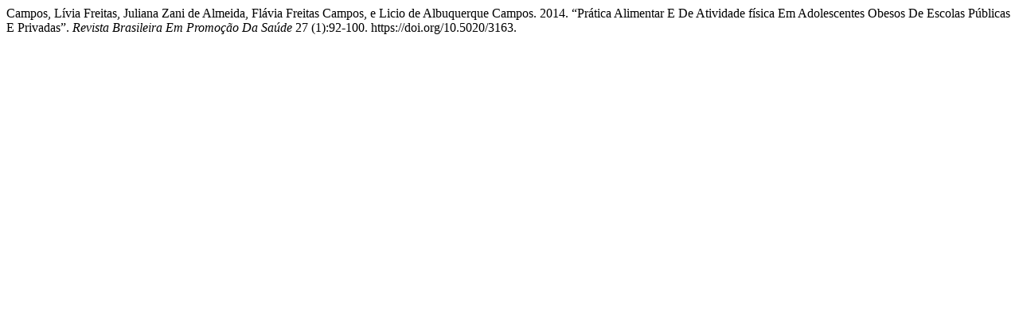

--- FILE ---
content_type: text/html; charset=UTF-8
request_url: https://ojs.unifor.br/RBPS/citationstylelanguage/get/chicago-author-date?submissionId=3163&publicationId=2957
body_size: 267
content:
<div class="csl-bib-body">
  <div class="csl-entry">Campos, Lívia Freitas, Juliana Zani de Almeida, Flávia Freitas Campos, e Licio de Albuquerque Campos. 2014. “Prática Alimentar E De Atividade física Em Adolescentes Obesos De Escolas Públicas E Privadas”. <i>Revista Brasileira Em Promoção Da Saúde</i> 27 (1):92-100. https://doi.org/10.5020/3163.</div>
</div>